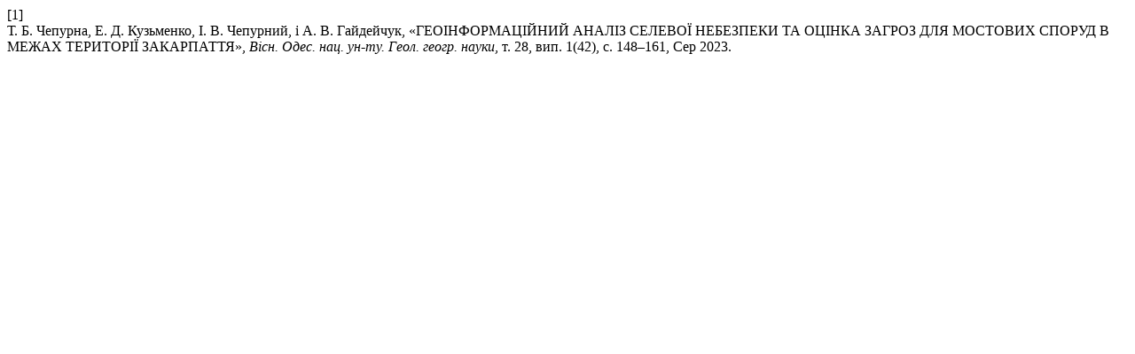

--- FILE ---
content_type: text/html; charset=UTF-8
request_url: http://visgeo.onu.edu.ua/citationstylelanguage/get/ieee?submissionId=282243&publicationId=320455
body_size: 408
content:
<div class="csl-bib-body">
  <div class="csl-entry"><div class="csl-left-margin">[1]</div><div class="csl-right-inline">Т. Б. Чепурна, Е. Д. Кузьменко, І. В. Чепурний, і А. В. Гайдейчук, «ГЕОІНФОРМАЦІЙНИЙ АНАЛІЗ СЕЛЕВОЇ НЕБЕЗПЕКИ ТА ОЦІНКА ЗАГРОЗ ДЛЯ МОСТОВИХ СПОРУД В МЕЖАХ ТЕРИТОРІЇ ЗАКАРПАТТЯ», <i>Вісн. Одес. нац. ун-ту. Геол. геогр. науки</i>, т. 28, вип. 1(42), с. 148–161, Сер 2023.</div></div>
</div>